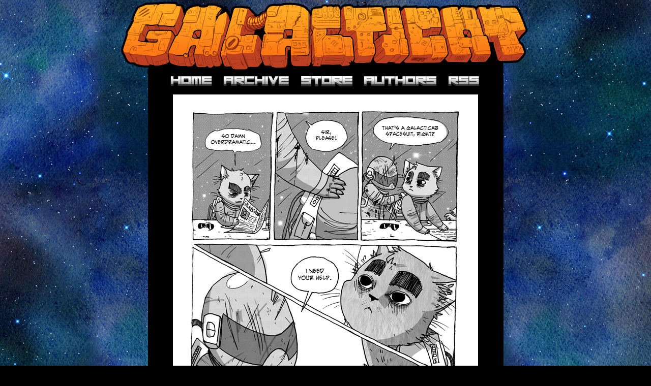

--- FILE ---
content_type: text/html; charset=UTF-8
request_url: https://www.galacticat.net/comics/page-018/
body_size: 9445
content:
<!DOCTYPE html>
<html lang="en-US">

	<head>
		<meta http-equiv="Content-Type" content="text/html; charset=UTF-8" />
		<title>
			Galacticat - Page 018  		</title>
		<link rel="profile" href="http://gmpg.org/xfn/11" />
		<link rel="stylesheet" type="text/css" media="all" href="https://www.galacticat.net/wp-content/themes/galacticat-theme/style.css" />
		<link rel="pingback" href="https://www.galacticat.net/xmlrpc.php" />
		<link rel="shortcut icon" href="https://www.galacticat.net/wp-content/themes/galacticat-theme/favicon.ico" />
		<script src="//ajax.googleapis.com/ajax/libs/jquery/1.8.0/jquery.min.js" type="text/javascript"></script>
		<!--[if lt IE 9]>
    		<script src="//html5shim.googlecode.com/svn/trunk/html5.js"></script>
    	<![endif]--> 
		<meta name='robots' content='max-image-preview:large' />
<link rel="alternate" type="application/rss+xml" title="Galacticat &raquo; Feed" href="https://www.galacticat.net/feed/" />
<link rel="alternate" type="application/rss+xml" title="Galacticat &raquo; Comments Feed" href="https://www.galacticat.net/comments/feed/" />
<link rel="alternate" type="application/rss+xml" title="Galacticat &raquo; Page 018 Comments Feed" href="https://www.galacticat.net/comics/page-018/feed/" />
<link rel="alternate" title="oEmbed (JSON)" type="application/json+oembed" href="https://www.galacticat.net/wp-json/oembed/1.0/embed?url=https%3A%2F%2Fwww.galacticat.net%2Fcomics%2Fpage-018%2F" />
<link rel="alternate" title="oEmbed (XML)" type="text/xml+oembed" href="https://www.galacticat.net/wp-json/oembed/1.0/embed?url=https%3A%2F%2Fwww.galacticat.net%2Fcomics%2Fpage-018%2F&#038;format=xml" />
<style id='wp-img-auto-sizes-contain-inline-css' type='text/css'>
img:is([sizes=auto i],[sizes^="auto," i]){contain-intrinsic-size:3000px 1500px}
/*# sourceURL=wp-img-auto-sizes-contain-inline-css */
</style>
<style id='wp-emoji-styles-inline-css' type='text/css'>

	img.wp-smiley, img.emoji {
		display: inline !important;
		border: none !important;
		box-shadow: none !important;
		height: 1em !important;
		width: 1em !important;
		margin: 0 0.07em !important;
		vertical-align: -0.1em !important;
		background: none !important;
		padding: 0 !important;
	}
/*# sourceURL=wp-emoji-styles-inline-css */
</style>
<style id='wp-block-library-inline-css' type='text/css'>
:root{--wp-block-synced-color:#7a00df;--wp-block-synced-color--rgb:122,0,223;--wp-bound-block-color:var(--wp-block-synced-color);--wp-editor-canvas-background:#ddd;--wp-admin-theme-color:#007cba;--wp-admin-theme-color--rgb:0,124,186;--wp-admin-theme-color-darker-10:#006ba1;--wp-admin-theme-color-darker-10--rgb:0,107,160.5;--wp-admin-theme-color-darker-20:#005a87;--wp-admin-theme-color-darker-20--rgb:0,90,135;--wp-admin-border-width-focus:2px}@media (min-resolution:192dpi){:root{--wp-admin-border-width-focus:1.5px}}.wp-element-button{cursor:pointer}:root .has-very-light-gray-background-color{background-color:#eee}:root .has-very-dark-gray-background-color{background-color:#313131}:root .has-very-light-gray-color{color:#eee}:root .has-very-dark-gray-color{color:#313131}:root .has-vivid-green-cyan-to-vivid-cyan-blue-gradient-background{background:linear-gradient(135deg,#00d084,#0693e3)}:root .has-purple-crush-gradient-background{background:linear-gradient(135deg,#34e2e4,#4721fb 50%,#ab1dfe)}:root .has-hazy-dawn-gradient-background{background:linear-gradient(135deg,#faaca8,#dad0ec)}:root .has-subdued-olive-gradient-background{background:linear-gradient(135deg,#fafae1,#67a671)}:root .has-atomic-cream-gradient-background{background:linear-gradient(135deg,#fdd79a,#004a59)}:root .has-nightshade-gradient-background{background:linear-gradient(135deg,#330968,#31cdcf)}:root .has-midnight-gradient-background{background:linear-gradient(135deg,#020381,#2874fc)}:root{--wp--preset--font-size--normal:16px;--wp--preset--font-size--huge:42px}.has-regular-font-size{font-size:1em}.has-larger-font-size{font-size:2.625em}.has-normal-font-size{font-size:var(--wp--preset--font-size--normal)}.has-huge-font-size{font-size:var(--wp--preset--font-size--huge)}.has-text-align-center{text-align:center}.has-text-align-left{text-align:left}.has-text-align-right{text-align:right}.has-fit-text{white-space:nowrap!important}#end-resizable-editor-section{display:none}.aligncenter{clear:both}.items-justified-left{justify-content:flex-start}.items-justified-center{justify-content:center}.items-justified-right{justify-content:flex-end}.items-justified-space-between{justify-content:space-between}.screen-reader-text{border:0;clip-path:inset(50%);height:1px;margin:-1px;overflow:hidden;padding:0;position:absolute;width:1px;word-wrap:normal!important}.screen-reader-text:focus{background-color:#ddd;clip-path:none;color:#444;display:block;font-size:1em;height:auto;left:5px;line-height:normal;padding:15px 23px 14px;text-decoration:none;top:5px;width:auto;z-index:100000}html :where(.has-border-color){border-style:solid}html :where([style*=border-top-color]){border-top-style:solid}html :where([style*=border-right-color]){border-right-style:solid}html :where([style*=border-bottom-color]){border-bottom-style:solid}html :where([style*=border-left-color]){border-left-style:solid}html :where([style*=border-width]){border-style:solid}html :where([style*=border-top-width]){border-top-style:solid}html :where([style*=border-right-width]){border-right-style:solid}html :where([style*=border-bottom-width]){border-bottom-style:solid}html :where([style*=border-left-width]){border-left-style:solid}html :where(img[class*=wp-image-]){height:auto;max-width:100%}:where(figure){margin:0 0 1em}html :where(.is-position-sticky){--wp-admin--admin-bar--position-offset:var(--wp-admin--admin-bar--height,0px)}@media screen and (max-width:600px){html :where(.is-position-sticky){--wp-admin--admin-bar--position-offset:0px}}

/*# sourceURL=wp-block-library-inline-css */
</style><style id='global-styles-inline-css' type='text/css'>
:root{--wp--preset--aspect-ratio--square: 1;--wp--preset--aspect-ratio--4-3: 4/3;--wp--preset--aspect-ratio--3-4: 3/4;--wp--preset--aspect-ratio--3-2: 3/2;--wp--preset--aspect-ratio--2-3: 2/3;--wp--preset--aspect-ratio--16-9: 16/9;--wp--preset--aspect-ratio--9-16: 9/16;--wp--preset--color--black: #000000;--wp--preset--color--cyan-bluish-gray: #abb8c3;--wp--preset--color--white: #ffffff;--wp--preset--color--pale-pink: #f78da7;--wp--preset--color--vivid-red: #cf2e2e;--wp--preset--color--luminous-vivid-orange: #ff6900;--wp--preset--color--luminous-vivid-amber: #fcb900;--wp--preset--color--light-green-cyan: #7bdcb5;--wp--preset--color--vivid-green-cyan: #00d084;--wp--preset--color--pale-cyan-blue: #8ed1fc;--wp--preset--color--vivid-cyan-blue: #0693e3;--wp--preset--color--vivid-purple: #9b51e0;--wp--preset--gradient--vivid-cyan-blue-to-vivid-purple: linear-gradient(135deg,rgb(6,147,227) 0%,rgb(155,81,224) 100%);--wp--preset--gradient--light-green-cyan-to-vivid-green-cyan: linear-gradient(135deg,rgb(122,220,180) 0%,rgb(0,208,130) 100%);--wp--preset--gradient--luminous-vivid-amber-to-luminous-vivid-orange: linear-gradient(135deg,rgb(252,185,0) 0%,rgb(255,105,0) 100%);--wp--preset--gradient--luminous-vivid-orange-to-vivid-red: linear-gradient(135deg,rgb(255,105,0) 0%,rgb(207,46,46) 100%);--wp--preset--gradient--very-light-gray-to-cyan-bluish-gray: linear-gradient(135deg,rgb(238,238,238) 0%,rgb(169,184,195) 100%);--wp--preset--gradient--cool-to-warm-spectrum: linear-gradient(135deg,rgb(74,234,220) 0%,rgb(151,120,209) 20%,rgb(207,42,186) 40%,rgb(238,44,130) 60%,rgb(251,105,98) 80%,rgb(254,248,76) 100%);--wp--preset--gradient--blush-light-purple: linear-gradient(135deg,rgb(255,206,236) 0%,rgb(152,150,240) 100%);--wp--preset--gradient--blush-bordeaux: linear-gradient(135deg,rgb(254,205,165) 0%,rgb(254,45,45) 50%,rgb(107,0,62) 100%);--wp--preset--gradient--luminous-dusk: linear-gradient(135deg,rgb(255,203,112) 0%,rgb(199,81,192) 50%,rgb(65,88,208) 100%);--wp--preset--gradient--pale-ocean: linear-gradient(135deg,rgb(255,245,203) 0%,rgb(182,227,212) 50%,rgb(51,167,181) 100%);--wp--preset--gradient--electric-grass: linear-gradient(135deg,rgb(202,248,128) 0%,rgb(113,206,126) 100%);--wp--preset--gradient--midnight: linear-gradient(135deg,rgb(2,3,129) 0%,rgb(40,116,252) 100%);--wp--preset--font-size--small: 13px;--wp--preset--font-size--medium: 20px;--wp--preset--font-size--large: 36px;--wp--preset--font-size--x-large: 42px;--wp--preset--spacing--20: 0.44rem;--wp--preset--spacing--30: 0.67rem;--wp--preset--spacing--40: 1rem;--wp--preset--spacing--50: 1.5rem;--wp--preset--spacing--60: 2.25rem;--wp--preset--spacing--70: 3.38rem;--wp--preset--spacing--80: 5.06rem;--wp--preset--shadow--natural: 6px 6px 9px rgba(0, 0, 0, 0.2);--wp--preset--shadow--deep: 12px 12px 50px rgba(0, 0, 0, 0.4);--wp--preset--shadow--sharp: 6px 6px 0px rgba(0, 0, 0, 0.2);--wp--preset--shadow--outlined: 6px 6px 0px -3px rgb(255, 255, 255), 6px 6px rgb(0, 0, 0);--wp--preset--shadow--crisp: 6px 6px 0px rgb(0, 0, 0);}:where(.is-layout-flex){gap: 0.5em;}:where(.is-layout-grid){gap: 0.5em;}body .is-layout-flex{display: flex;}.is-layout-flex{flex-wrap: wrap;align-items: center;}.is-layout-flex > :is(*, div){margin: 0;}body .is-layout-grid{display: grid;}.is-layout-grid > :is(*, div){margin: 0;}:where(.wp-block-columns.is-layout-flex){gap: 2em;}:where(.wp-block-columns.is-layout-grid){gap: 2em;}:where(.wp-block-post-template.is-layout-flex){gap: 1.25em;}:where(.wp-block-post-template.is-layout-grid){gap: 1.25em;}.has-black-color{color: var(--wp--preset--color--black) !important;}.has-cyan-bluish-gray-color{color: var(--wp--preset--color--cyan-bluish-gray) !important;}.has-white-color{color: var(--wp--preset--color--white) !important;}.has-pale-pink-color{color: var(--wp--preset--color--pale-pink) !important;}.has-vivid-red-color{color: var(--wp--preset--color--vivid-red) !important;}.has-luminous-vivid-orange-color{color: var(--wp--preset--color--luminous-vivid-orange) !important;}.has-luminous-vivid-amber-color{color: var(--wp--preset--color--luminous-vivid-amber) !important;}.has-light-green-cyan-color{color: var(--wp--preset--color--light-green-cyan) !important;}.has-vivid-green-cyan-color{color: var(--wp--preset--color--vivid-green-cyan) !important;}.has-pale-cyan-blue-color{color: var(--wp--preset--color--pale-cyan-blue) !important;}.has-vivid-cyan-blue-color{color: var(--wp--preset--color--vivid-cyan-blue) !important;}.has-vivid-purple-color{color: var(--wp--preset--color--vivid-purple) !important;}.has-black-background-color{background-color: var(--wp--preset--color--black) !important;}.has-cyan-bluish-gray-background-color{background-color: var(--wp--preset--color--cyan-bluish-gray) !important;}.has-white-background-color{background-color: var(--wp--preset--color--white) !important;}.has-pale-pink-background-color{background-color: var(--wp--preset--color--pale-pink) !important;}.has-vivid-red-background-color{background-color: var(--wp--preset--color--vivid-red) !important;}.has-luminous-vivid-orange-background-color{background-color: var(--wp--preset--color--luminous-vivid-orange) !important;}.has-luminous-vivid-amber-background-color{background-color: var(--wp--preset--color--luminous-vivid-amber) !important;}.has-light-green-cyan-background-color{background-color: var(--wp--preset--color--light-green-cyan) !important;}.has-vivid-green-cyan-background-color{background-color: var(--wp--preset--color--vivid-green-cyan) !important;}.has-pale-cyan-blue-background-color{background-color: var(--wp--preset--color--pale-cyan-blue) !important;}.has-vivid-cyan-blue-background-color{background-color: var(--wp--preset--color--vivid-cyan-blue) !important;}.has-vivid-purple-background-color{background-color: var(--wp--preset--color--vivid-purple) !important;}.has-black-border-color{border-color: var(--wp--preset--color--black) !important;}.has-cyan-bluish-gray-border-color{border-color: var(--wp--preset--color--cyan-bluish-gray) !important;}.has-white-border-color{border-color: var(--wp--preset--color--white) !important;}.has-pale-pink-border-color{border-color: var(--wp--preset--color--pale-pink) !important;}.has-vivid-red-border-color{border-color: var(--wp--preset--color--vivid-red) !important;}.has-luminous-vivid-orange-border-color{border-color: var(--wp--preset--color--luminous-vivid-orange) !important;}.has-luminous-vivid-amber-border-color{border-color: var(--wp--preset--color--luminous-vivid-amber) !important;}.has-light-green-cyan-border-color{border-color: var(--wp--preset--color--light-green-cyan) !important;}.has-vivid-green-cyan-border-color{border-color: var(--wp--preset--color--vivid-green-cyan) !important;}.has-pale-cyan-blue-border-color{border-color: var(--wp--preset--color--pale-cyan-blue) !important;}.has-vivid-cyan-blue-border-color{border-color: var(--wp--preset--color--vivid-cyan-blue) !important;}.has-vivid-purple-border-color{border-color: var(--wp--preset--color--vivid-purple) !important;}.has-vivid-cyan-blue-to-vivid-purple-gradient-background{background: var(--wp--preset--gradient--vivid-cyan-blue-to-vivid-purple) !important;}.has-light-green-cyan-to-vivid-green-cyan-gradient-background{background: var(--wp--preset--gradient--light-green-cyan-to-vivid-green-cyan) !important;}.has-luminous-vivid-amber-to-luminous-vivid-orange-gradient-background{background: var(--wp--preset--gradient--luminous-vivid-amber-to-luminous-vivid-orange) !important;}.has-luminous-vivid-orange-to-vivid-red-gradient-background{background: var(--wp--preset--gradient--luminous-vivid-orange-to-vivid-red) !important;}.has-very-light-gray-to-cyan-bluish-gray-gradient-background{background: var(--wp--preset--gradient--very-light-gray-to-cyan-bluish-gray) !important;}.has-cool-to-warm-spectrum-gradient-background{background: var(--wp--preset--gradient--cool-to-warm-spectrum) !important;}.has-blush-light-purple-gradient-background{background: var(--wp--preset--gradient--blush-light-purple) !important;}.has-blush-bordeaux-gradient-background{background: var(--wp--preset--gradient--blush-bordeaux) !important;}.has-luminous-dusk-gradient-background{background: var(--wp--preset--gradient--luminous-dusk) !important;}.has-pale-ocean-gradient-background{background: var(--wp--preset--gradient--pale-ocean) !important;}.has-electric-grass-gradient-background{background: var(--wp--preset--gradient--electric-grass) !important;}.has-midnight-gradient-background{background: var(--wp--preset--gradient--midnight) !important;}.has-small-font-size{font-size: var(--wp--preset--font-size--small) !important;}.has-medium-font-size{font-size: var(--wp--preset--font-size--medium) !important;}.has-large-font-size{font-size: var(--wp--preset--font-size--large) !important;}.has-x-large-font-size{font-size: var(--wp--preset--font-size--x-large) !important;}
/*# sourceURL=global-styles-inline-css */
</style>

<style id='classic-theme-styles-inline-css' type='text/css'>
/*! This file is auto-generated */
.wp-block-button__link{color:#fff;background-color:#32373c;border-radius:9999px;box-shadow:none;text-decoration:none;padding:calc(.667em + 2px) calc(1.333em + 2px);font-size:1.125em}.wp-block-file__button{background:#32373c;color:#fff;text-decoration:none}
/*# sourceURL=/wp-includes/css/classic-themes.min.css */
</style>
<link rel="https://api.w.org/" href="https://www.galacticat.net/wp-json/" /><link rel="EditURI" type="application/rsd+xml" title="RSD" href="https://www.galacticat.net/xmlrpc.php?rsd" />

<link rel="canonical" href="https://www.galacticat.net/comics/page-018/" />
<link rel='shortlink' href='https://www.galacticat.net/?p=127' />
		<script type="text/javascript">
			var _statcounter = _statcounter || [];
			_statcounter.push({"tags": {"author": "genegoldstein"}});
		</script>
			</head>

	<body class="wp-singular comics-template-default single single-comics postid-127 single-format-standard wp-theme-galacticat-theme">

		<h1 class="head"><a href="https://www.galacticat.net">Galacticat</a></h1>

		<div id="contain">
			
			<div class="menu-main-container"><ul id="menu-main" class="menu"><li id="menu-item-15" class="menu-item menu-item-type-custom menu-item-object-custom menu-item-home menu-item-15"><a href="http://www.galacticat.net/">Home</a></li>
<li id="menu-item-17" class="menu-item menu-item-type-custom menu-item-object-custom menu-item-17"><a href="/comics">Archive</a></li>
<li id="menu-item-513" class="menu-item menu-item-type-post_type menu-item-object-page menu-item-513"><a href="https://www.galacticat.net/store/">Store</a></li>
<li id="menu-item-13" class="menu-item menu-item-type-post_type menu-item-object-page menu-item-13"><a href="https://www.galacticat.net/authors/">Authors</a></li>
<li id="menu-item-16" class="menu-item menu-item-type-custom menu-item-object-custom menu-item-16"><a href="/rss">RSS</a></li>
</ul></div>						<section id="comic">
				<img width="600" height="600" src="https://www.galacticat.net/wp-content/uploads/2012/11/Page-018.jpg" class="attachment-comic-page size-comic-page wp-post-image" alt="" decoding="async" fetchpriority="high" srcset="https://www.galacticat.net/wp-content/uploads/2012/11/Page-018.jpg 600w, https://www.galacticat.net/wp-content/uploads/2012/11/Page-018-150x150.jpg 150w, https://www.galacticat.net/wp-content/uploads/2012/11/Page-018-300x300.jpg 300w, https://www.galacticat.net/wp-content/uploads/2012/11/Page-018-146x146.jpg 146w" sizes="(max-width: 600px) 100vw, 600px" />			</section>
			<div class="navigation"><div class="comicnav">
    <span class="first">
    <a href="https://www.galacticat.net/comics/page-001/" rel="prev" title="Page 001">&laquo;First</a>    </span>
    <span class="previous">
    <a href="https://www.galacticat.net/comics/page-017/" rel="prev" title="Page 017">&lsaquo;Previous</a>    </span>
    <span class="comic-achive">
    <select name="comicarc" onChange="document.location.href=this.options[this.selectedIndex].value;">
<option>Select a Comic</option>
<option value="https://www.galacticat.net/comics/page-001/">Page 001</option>
<option value="https://www.galacticat.net/comics/page-002/">Page 002</option>
<option value="https://www.galacticat.net/comics/page-003/">Page 003</option>
<option value="https://www.galacticat.net/comics/page-004/">Page 004</option>
<option value="https://www.galacticat.net/comics/page-005/">Page 005</option>
<option value="https://www.galacticat.net/comics/page-006/">Page 006</option>
<option value="https://www.galacticat.net/comics/page-007/">Page 007</option>
<option value="https://www.galacticat.net/comics/page-008/">Page 008</option>
<option value="https://www.galacticat.net/comics/page-009/">Page 009</option>
<option value="https://www.galacticat.net/comics/page-010/">Page 010</option>
<option value="https://www.galacticat.net/comics/page-011/">Page 011</option>
<option value="https://www.galacticat.net/comics/page-012/">Page 012</option>
<option value="https://www.galacticat.net/comics/page-013/">Page 013</option>
<option value="https://www.galacticat.net/comics/page-014/">Page 014</option>
<option value="https://www.galacticat.net/comics/page-015/">Page 015</option>
<option value="https://www.galacticat.net/comics/page-016/">Page 016</option>
<option value="https://www.galacticat.net/comics/page-017/">Page 017</option>
<option value="https://www.galacticat.net/comics/page-018/">Page 018</option>
<option value="https://www.galacticat.net/comics/page-019/">Page 019</option>
<option value="https://www.galacticat.net/comics/page-020/">Page 020</option>
<option value="https://www.galacticat.net/comics/page-021/">Page 021</option>
<option value="https://www.galacticat.net/comics/page-022/">Page 022</option>
<option value="https://www.galacticat.net/comics/page-023/">Page 023</option>
<option value="https://www.galacticat.net/comics/page-024/">Page 024</option>
<option value="https://www.galacticat.net/comics/page-025/">Page 025</option>
<option value="https://www.galacticat.net/comics/page-026/">Page 026</option>
<option value="https://www.galacticat.net/comics/page-027/">Page 027</option>
<option value="https://www.galacticat.net/comics/page-028/">Page 028</option>
<option value="https://www.galacticat.net/comics/page-029/">Page 029</option>
<option value="https://www.galacticat.net/comics/page-030/">Page 030</option>
<option value="https://www.galacticat.net/comics/page-031/">Page 031</option>
<option value="https://www.galacticat.net/comics/page-032/">Page 032</option>
<option value="https://www.galacticat.net/comics/page-033/">Page 033</option>
<option value="https://www.galacticat.net/comics/page-034/">Page 034</option>
<option value="https://www.galacticat.net/comics/page-035/">Page 035</option>
<option value="https://www.galacticat.net/comics/page-036/">Page 036</option>
<option value="https://www.galacticat.net/comics/page-037/">Page 037</option>
<option value="https://www.galacticat.net/comics/page-038/">Page 038</option>
<option value="https://www.galacticat.net/comics/page-039/">Page 039</option>
<option value="https://www.galacticat.net/comics/page-040/">Page 040</option>
<option value="https://www.galacticat.net/comics/page-041/">Page 041</option>
<option value="https://www.galacticat.net/comics/page-042/">Page 042</option>
<option value="https://www.galacticat.net/comics/page-043/">Page 043</option>
<option value="https://www.galacticat.net/comics/page-044/">Page 044</option>
<option value="https://www.galacticat.net/comics/page-045/">Page 045</option>
<option value="https://www.galacticat.net/comics/page-046/">Page 046</option>
<option value="https://www.galacticat.net/comics/page-047/">Page 047</option>
<option value="https://www.galacticat.net/comics/page-048/">Page 048</option>
<option value="https://www.galacticat.net/comics/page-049/">Page 049</option>
<option value="https://www.galacticat.net/comics/page-050/">Page 050</option>
<option value="https://www.galacticat.net/comics/page-051/">Page 051</option>
<option value="https://www.galacticat.net/comics/page-052/">Page 052</option>
<option value="https://www.galacticat.net/comics/page-053/">Page 053</option>
<option value="https://www.galacticat.net/comics/page-054/">Page 054</option>
<option value="https://www.galacticat.net/comics/page-055/">Page 055</option>
<option value="https://www.galacticat.net/comics/page-056/">Page 056</option>
<option value="https://www.galacticat.net/comics/page-057/">Page 057</option>
<option value="https://www.galacticat.net/comics/page-058/">Page 058</option>
<option value="https://www.galacticat.net/comics/page-059/">Page 059</option>
<option value="https://www.galacticat.net/comics/page-060/">Page 060</option>
<option value="https://www.galacticat.net/comics/page-061/">Page 061</option>
<option value="https://www.galacticat.net/comics/page-062/">Page 062</option>
<option value="https://www.galacticat.net/comics/page-063/">Page 063</option>
<option value="https://www.galacticat.net/comics/page-064/">Page 064</option>
<option value="https://www.galacticat.net/comics/page-065/">Page 065</option>
<option value="https://www.galacticat.net/comics/page-066/">Page 066</option>
<option value="https://www.galacticat.net/comics/page-067/">Page 067</option>
<option value="https://www.galacticat.net/comics/page-068/">Page 068</option>
<option value="https://www.galacticat.net/comics/page-069/">Page 069</option>
<option value="https://www.galacticat.net/comics/page-070/">Page 070</option>
<option value="https://www.galacticat.net/comics/page-071-2/">Page 071</option>
<option value="https://www.galacticat.net/comics/page-072/">Page 072</option>
<option value="https://www.galacticat.net/comics/page-073/">Page 073</option>
<option value="https://www.galacticat.net/comics/page-074/">Page 074</option>
<option value="https://www.galacticat.net/comics/page-075/">Page 075</option>
<option value="https://www.galacticat.net/comics/page-076/">Page 076</option>
<option value="https://www.galacticat.net/comics/page-077/">Page 077</option>
<option value="https://www.galacticat.net/comics/page-078/">Page 078</option>
<option value="https://www.galacticat.net/comics/page-079-2/">Page 079</option>
<option value="https://www.galacticat.net/comics/page-080/">Page 080</option>
<option value="https://www.galacticat.net/comics/page-081/">Page 081</option>
<option value="https://www.galacticat.net/comics/page-082/">Page 082</option>
<option value="https://www.galacticat.net/comics/page-083/">Page 083</option>
<option value="https://www.galacticat.net/comics/page-084/">Page 084</option>
<option value="https://www.galacticat.net/comics/page-085/">Page 085</option>
<option value="https://www.galacticat.net/comics/page-086/">Page 086</option>
<option value="https://www.galacticat.net/comics/page-087/">Page 087</option>
<option value="https://www.galacticat.net/comics/page-088/">Page 088</option>
<option value="https://www.galacticat.net/comics/page-089/">Page 089</option>
<option value="https://www.galacticat.net/comics/page-090/">Page 090</option>
<option value="https://www.galacticat.net/comics/page-091/">Page 091</option>
<option value="https://www.galacticat.net/comics/page-092/">Page 092</option>
<option value="https://www.galacticat.net/comics/page-093/">Page 093</option>
<option value="https://www.galacticat.net/comics/page-094/">Page 094</option>
<option value="https://www.galacticat.net/comics/page-095/">Page 095</option>
<option value="https://www.galacticat.net/comics/page-096/">Page 096</option>
<option value="https://www.galacticat.net/comics/page-097/">Page 097</option>
<option value="https://www.galacticat.net/comics/page-098/">Page 098</option>
<option value="https://www.galacticat.net/comics/page-099/">Page 099</option>
<option value="https://www.galacticat.net/comics/page-100/">Page 100</option>
<option value="https://www.galacticat.net/comics/page-101/">Page 101</option>
<option value="https://www.galacticat.net/comics/page-102/">Page 102</option>
<option value="https://www.galacticat.net/comics/page-103/">Page 103</option>
<option value="https://www.galacticat.net/comics/page-104/">Page 104</option>
<option value="https://www.galacticat.net/comics/page-105/">Page 105</option>
<option value="https://www.galacticat.net/comics/page-106/">Page 106</option>
<option value="https://www.galacticat.net/comics/page-107/">Page 107</option>
<option value="https://www.galacticat.net/comics/page-108/">Page 108</option>
<option value="https://www.galacticat.net/comics/page-109/">Page 109</option>
<option value="https://www.galacticat.net/comics/page-110/">Page 110</option>
<option value="https://www.galacticat.net/comics/page-111/">Page 111</option>
<option value="https://www.galacticat.net/comics/page-112/">Page 112</option>
<option value="https://www.galacticat.net/comics/page-113/">Page 113</option>
<option value="https://www.galacticat.net/comics/page-114/">Page 114</option>
<option value="https://www.galacticat.net/comics/page-115/">Page 115</option>
<option value="https://www.galacticat.net/comics/page-116/">Page 116</option>
<option value="https://www.galacticat.net/comics/page-117/">Page 117</option>
<option value="https://www.galacticat.net/comics/page-118/">Page 118</option>
<option value="https://www.galacticat.net/comics/page-119/">Page 119</option>
<option value="https://www.galacticat.net/comics/page-120/">Page 120</option>
<option value="https://www.galacticat.net/comics/page-121/">Page 121</option>
<option value="https://www.galacticat.net/comics/page-122/">Page 122</option>
<option value="https://www.galacticat.net/comics/page-123/">Page 123</option>
<option value="https://www.galacticat.net/comics/page-124/">Page 124</option>
<option value="https://www.galacticat.net/comics/page-125/">Page 125</option>
<option value="https://www.galacticat.net/comics/page-126/">Page 126</option>
<option value="https://www.galacticat.net/comics/page-127/">Page 127</option>
<option value="https://www.galacticat.net/comics/page-128/">Page 128</option>
<option value="https://www.galacticat.net/comics/page-129/">Page 129</option>
<option value="https://www.galacticat.net/comics/page-130/">Page 130</option>
<option value="https://www.galacticat.net/comics/page-131/">Page 131</option>
<option value="https://www.galacticat.net/comics/page-132/">Page 132</option>
<option value="https://www.galacticat.net/comics/page-133/">Page 133</option>
<option value="https://www.galacticat.net/comics/page-134/">Page 134</option>
<option value="https://www.galacticat.net/comics/page-135/">Page 135</option>
<option value="https://www.galacticat.net/comics/page-136/">Page 136</option>
<option value="https://www.galacticat.net/comics/page-137/">Page 137</option>
<option value="https://www.galacticat.net/comics/page-138/">Page 138</option>
<option value="https://www.galacticat.net/comics/page-139/">Page 139</option>
<option value="https://www.galacticat.net/comics/page-140/">Page 140</option>
<option value="https://www.galacticat.net/comics/page-141/">Page 141</option>
<option value="https://www.galacticat.net/comics/page-142/">Page 142</option>
<option value="https://www.galacticat.net/comics/page-143/">Page 143</option>
<option value="https://www.galacticat.net/comics/page-144/">Page 144</option>
<option value="https://www.galacticat.net/comics/page-145/">Page 145</option>
<option value="https://www.galacticat.net/comics/page-146/">Page 146</option>
<option value="https://www.galacticat.net/comics/page-147/">Page 147</option>
<option value="https://www.galacticat.net/comics/page-148/">Page 148</option>
<option value="https://www.galacticat.net/comics/page-149/">Page 149</option>
<option value="https://www.galacticat.net/comics/page-150/">Page 150</option>
<option value="https://www.galacticat.net/comics/page-151/">Page 151</option>
<option value="https://www.galacticat.net/comics/page-152/">Page 152</option>
<option value="https://www.galacticat.net/comics/page-153/">Page 153</option>
<option value="https://www.galacticat.net/comics/page-154/">Page 154</option>
<option value="https://www.galacticat.net/comics/page-155/">Page 155</option>
<option value="https://www.galacticat.net/comics/page-156/">Page 156</option>
<option value="https://www.galacticat.net/comics/page-157/">Page 157</option>
<option value="https://www.galacticat.net/comics/page-158/">Page 158</option>
<option value="https://www.galacticat.net/comics/page-159/">Page 159</option>
<option value="https://www.galacticat.net/comics/page-160/">Page 160</option>
<option value="https://www.galacticat.net/comics/page-161/">Page 161</option>
<option value="https://www.galacticat.net/comics/page-162/">Page 162</option>
<option value="https://www.galacticat.net/comics/page-163/">Page 163</option>
<option value="https://www.galacticat.net/comics/665/">Page 164</option>
<option value="https://www.galacticat.net/comics/page-165/">Page 165</option>
<option value="https://www.galacticat.net/comics/page-166/">Page 166</option>
<option value="https://www.galacticat.net/comics/page-167/">Page 167</option>
<option value="https://www.galacticat.net/comics/page-168/">Page 168</option>
<option value="https://www.galacticat.net/comics/page-169/">Page 169</option>
<option value="https://www.galacticat.net/comics/page-170/">Page 170</option>
<option value="https://www.galacticat.net/comics/page-171/">Page 171</option>
<option value="https://www.galacticat.net/comics/page-172/">Page 172</option>
<option value="https://www.galacticat.net/comics/687/">Page 173</option>
<option value="https://www.galacticat.net/comics/page-174/">Page 174</option>
<option value="https://www.galacticat.net/comics/page-175/">Page 175</option>
<option value="https://www.galacticat.net/comics/page-176/">Page 176</option>
<option value="https://www.galacticat.net/comics/page-177/">Page 177</option>
<option value="https://www.galacticat.net/comics/page-178/">Page 178</option>
<option value="https://www.galacticat.net/comics/page-179/">Page 179</option>
<option value="https://www.galacticat.net/comics/page-180/">Page 180</option>
<option value="https://www.galacticat.net/comics/page-181/">Page 181</option>
<option value="https://www.galacticat.net/comics/719/">Page 182</option>
<option value="https://www.galacticat.net/comics/717/">Page 183</option>
<option value="https://www.galacticat.net/comics/page-184/">Page 184</option>
<option value="https://www.galacticat.net/comics/page-185/">Page 185</option>
<option value="https://www.galacticat.net/comics/page-186/">Page 186</option>
<option value="https://www.galacticat.net/comics/page-187/">Page 187</option>
<option value="https://www.galacticat.net/comics/page-188/">Page 188</option>
<option value="https://www.galacticat.net/comics/page-189/">Page 189</option>
<option value="https://www.galacticat.net/comics/page-190/">Page 190</option>
<option value="https://www.galacticat.net/comics/page-191/">Page 191</option>
<option value="https://www.galacticat.net/comics/page-192/">Page 192</option>
<option value="https://www.galacticat.net/comics/page-193/">Page 193</option>
<option value="https://www.galacticat.net/comics/page-194/">Page 194</option>
<option value="https://www.galacticat.net/comics/page-195/">Page 195</option>
<option value="https://www.galacticat.net/comics/page-196/">Page 196</option>
<option value="https://www.galacticat.net/comics/page-197/">Page 197</option>
<option value="https://www.galacticat.net/comics/page-198/">Page 198</option>
<option value="https://www.galacticat.net/comics/page-199/">Page 199</option>
<option value="https://www.galacticat.net/comics/page-200/">Page 200</option>
<option value="https://www.galacticat.net/comics/page-201/">Page 201</option>
<option value="https://www.galacticat.net/comics/791/">Page 202</option>
<option value="https://www.galacticat.net/comics/page-203/">Page 203</option>
<option value="https://www.galacticat.net/comics/page-204/">Page 204</option>
<option value="https://www.galacticat.net/comics/page-205/">Page 205</option>
<option value="https://www.galacticat.net/comics/page-206/">Page 206</option>
<option value="https://www.galacticat.net/comics/page-207/">Page 207</option>
<option value="https://www.galacticat.net/comics/page-208/">Page 208</option>
<option value="https://www.galacticat.net/comics/819/">Page 209</option>
<option value="https://www.galacticat.net/comics/page-210/">Page 210</option>
<option value="https://www.galacticat.net/comics/page-211/">Page 211</option>
<option value="https://www.galacticat.net/comics/page-212/">Page 212</option>
<option value="https://www.galacticat.net/comics/page-213/">Page 213</option>
<option value="https://www.galacticat.net/comics/page-214/">Page 214</option>
<option value="https://www.galacticat.net/comics/page-215/">Page 215</option>
<option value="https://www.galacticat.net/comics/page-216/">Page 216</option>
<option value="https://www.galacticat.net/comics/page-217/">Page 217</option>
<option value="https://www.galacticat.net/comics/page-218/">Page 218</option>
<option value="https://www.galacticat.net/comics/page-219/">Page 219</option>
<option value="https://www.galacticat.net/comics/page-220/">Page 220</option>
<option value="https://www.galacticat.net/comics/page-221/">Page 221</option>
<option value="https://www.galacticat.net/comics/page-222/">Page 222</option>
<option value="https://www.galacticat.net/comics/page-223/">Page 223</option>
<option value="https://www.galacticat.net/comics/866/">Page 224</option>
<option value="https://www.galacticat.net/comics/page-225/">Page 225</option>
<option value="https://www.galacticat.net/comics/page-226/">Page 226</option>
<option value="https://www.galacticat.net/comics/874/">Page 227</option>
<option value="https://www.galacticat.net/comics/page-228/">Page 228</option>
<option value="https://www.galacticat.net/comics/page-229/">Page 229</option>
<option value="https://www.galacticat.net/comics/page-230/">Page 230</option>
<option value="https://www.galacticat.net/comics/page-231/">Page 231</option>
<option value="https://www.galacticat.net/comics/page-232/">Page 232</option>
<option value="https://www.galacticat.net/comics/page-233/">Page 233</option>
<option value="https://www.galacticat.net/comics/page-234/">Page 234</option>
<option value="https://www.galacticat.net/comics/page-235/">Page 235</option>
<option value="https://www.galacticat.net/comics/page-236/">Page 236</option>
<option value="https://www.galacticat.net/comics/page-237/">Page 237</option>
<option value="https://www.galacticat.net/comics/page-238/">Page 238</option>
<option value="https://www.galacticat.net/comics/page-239/">Page 239</option>
<option value="https://www.galacticat.net/comics/page-240/">Page 240</option>
<option value="https://www.galacticat.net/comics/page-241/">Page 241</option>
<option value="https://www.galacticat.net/comics/page-242/">Page 242</option>
<option value="https://www.galacticat.net/comics/page-243/">Page 243</option>
<option value="https://www.galacticat.net/comics/page-244/">Page 244</option>
<option value="https://www.galacticat.net/comics/page-245/">Page 245</option>
<option value="https://www.galacticat.net/comics/page-246/">Page 246</option>
<option value="https://www.galacticat.net/comics/page-247/">Page 247</option>
<option value="https://www.galacticat.net/comics/page-248/">Page 248</option>
<option value="https://www.galacticat.net/comics/page-249/">Page 249</option>
<option value="https://www.galacticat.net/comics/page-250/">Page 250</option>
<option value="https://www.galacticat.net/comics/page-251/">Page 251</option>
<option value="https://www.galacticat.net/comics/page-252/">Page 252</option>
<option value="https://www.galacticat.net/comics/page-253/">Page 253</option>
<option value="https://www.galacticat.net/comics/page-254/">Page 254</option>
<option value="https://www.galacticat.net/comics/page-255/">Page 255</option>
<option value="https://www.galacticat.net/comics/page-256/">Page 256</option>
<option value="https://www.galacticat.net/comics/page-257/">Page 257</option>
<option value="https://www.galacticat.net/comics/page-258/">Page 258</option>
<option value="https://www.galacticat.net/comics/page-259/">Page 259</option>
<option value="https://www.galacticat.net/comics/page-260/">Page 260</option>
<option value="https://www.galacticat.net/comics/end/">END</option>
</select>
    </span>
    <span class="next">
    <a href="https://www.galacticat.net/comics/page-019/" rel="next" title="Page 019">Next&rsaquo;</a>    </span>
    <span class="last">
    <a href="https://www.galacticat.net/comics/end/" rel="next" title="END">Last&raquo;</a>    </span>
</div>
</div>
<br class="clear" />
	
    
      		<div id="news">
      							<section id="sidebar">
					<div id="text-3" class="widget widget_text">			<div class="textwidget"><a href="http://www.galacticat.net/store/"><img src="http://www.galacticat.net/wp-content/uploads/2015/02/storead3.png"></img></a>
<br></div>
		</div><div id="cptc-widget-2" class="widget cptc-widget">

<div id="calendar_wrap">
<table id="wp-calendar" class="comics">
    <caption>December 2025</caption>
    <thead>
    <tr>
		<th scope="col" title="Sunday">S</th>
		<th scope="col" title="Monday">M</th>
		<th scope="col" title="Tuesday">T</th>
		<th scope="col" title="Wednesday">W</th>
		<th scope="col" title="Thursday">T</th>
		<th scope="col" title="Friday">F</th>
		<th scope="col" title="Saturday">S</th>
    </tr>
    </thead>
    
    <tfoot>
    <tr>
		<td colspan="3" id="prev"><a href="https://www.galacticat.net/comics/?m=201412" title="View posts for December 2014">&laquo; Dec</a></td>
		<td class="pad">&nbsp;</td>
		<td colspan="3" id="next" class="pad">&nbsp;</td>
    </tr>
    </tfoot>
    
    <tbody>
    <tr>
		<td colspan="1" class="pad">&nbsp;</td><td>1</td><td>2</td><td>3</td><td>4</td><td>5</td><td>6</td>
	</tr>
	<tr>
		<td>7</td><td>8</td><td>9</td><td id="today">10</td><td>11</td><td>12</td><td>13</td>
	</tr>
	<tr>
		<td>14</td><td>15</td><td>16</td><td>17</td><td>18</td><td>19</td><td>20</td>
	</tr>
	<tr>
		<td>21</td><td>22</td><td>23</td><td>24</td><td>25</td><td>26</td><td>27</td>
	</tr>
	<tr>
		<td>28</td><td>29</td><td>30</td><td>31</td>
		<td class="pad" colspan="3">&nbsp;</td>
	</tr>
	</tbody>
	</table></div>

</div>
<div id="linkcat-5" class="widget widget_links"><h2 class="sidetitle">Stuff We Like</h2>
	<ul class='xoxo blogroll'>
<li><a href="http://www.edibots.com/">EdiBots</a></li>
<li><a href="http://www.eliohouse.com">Eliohouse</a></li>
<li><a href="http://gabo.brofu.com/">Gabriel Bautista Jr.</a></li>
<li><a href="http://www.thinkinman.com">Greg Kinman</a></li>
<li><a href="http://www.johnnywander.com">Johnny Wander</a></li>
<li><a href="http://kingsized.dapshow.com" title="He coded this website for us!">Justin King</a></li>
<li><a href="http://www.mega64.com">Mega64</a></li>
<li><a href="http://www.kick-girl.com/">Mystery Babylon</a></li>
<li><a href="http://www.nedroid.com">Nedroid</a></li>
<li><a href="http://phuzzycomics.monicaray.com/">Phuzzy Comics</a></li>
<li><a href="http://psychopomp.smackjeeves.com/">Psychopomp</a></li>
<li><a href="http://www.reallifecomics.com/">Real Life Comics</a></li>
<li><a href="http://www.rice-boy.com/">Rice Boy</a></li>
<li><a href="http://www.samehat.com/">Same Hat</a></li>
<li><a href="http://www.meekcomic.com/">The Meek</a></li>
<li><a href="http://threewordphrase.com/">Three Word Phrase</a></li>

	</ul>
</div>
				</section> <!-- end sidebar -->      			<section id="blog">
        			<article class="post post-127">
        				<img alt='Avatar photo' src='http://www.galacticat.net/wp-content/uploads/2013/03/genegoldstein_avatar-87x87.png' srcset='http://www.galacticat.net/wp-content/uploads/2013/03/genegoldstein_avatar.png 2x' class='avatar avatar-87 photo' height='87' width='87' decoding='async'/>        				<h2 class="title">Page 018</h2>
            			<div class="post-head">
            				<a href="http://twitter.com/genegoldstein">@genegoldstein</a>
            				Stardate: 11162012 at 0100 hours
            			</div><!-- end post head -->                
            			            			   	  				</article> 
    				    				
<div id="disqus_thread"></div>
      			</section>
				<br class="clear" />
      		</div>
      		
			<footer id="sticker">
      				<p><a rel="license" href="http://creativecommons.org/licenses/by-nc-nd/3.0/deed.en_US"><img alt="Creative Commons License" style="border-width:0" src="http://i.creativecommons.org/l/by-nc-nd/3.0/80x15.png" /></a><br /><span xmlns:dct="http://purl.org/dc/terms/" property="dct:title">Galacticat</span> by <a xmlns:cc="http://creativecommons.org/ns#" href="http://www.galacticat.net/" property="cc:attributionName" rel="cc:attributionURL">Gene Goldstein and Kasey Williams</a> is licensed under a <a rel="license" href="http://creativecommons.org/licenses/by-nc-nd/3.0/deed.en_US">Creative Commons Attribution-NonCommercial-NoDerivs 3.0 Unported License</a></p>
      			</footer>
		</div>
		<script  type="text/javascript">
   			$(document).ready(function() {  
    				footerPush("#news");
			});

			function footerPush (bodyElement) {
			if ( $(window).height() > $(document.body).height() ) {
        			if ( $.browser.msie ) {             //If Microsoft's IE
            				$(bodyElement).height( $(bodyElement).height() + ( $(window).height() - $(document.body).height()) - 0);
        			} else if ($.browser.mozilla) {     //If Mozilla's Firefox
            				$(bodyElement).height( $(bodyElement).height() + ( $(window).height() - $(document.body).height()) - 17);
        			} else if ($.browser.safari) {      //If Apple's Safari *or* Google's Chrome
            				$(bodyElement).height( $(bodyElement).height() + ( $(window).height() - $(document.body).height()) - 58);
        			} else {                            //Any other browser, default to 'standard' implementation
            				$(bodyElement).height( $(bodyElement).height() + ( $(window).height() - $(document.body).height()) - 0);
        			};
    			};
    			if ( $.browser.opera ) {     //If Opera
        			if ( window.innerHeight > $(document.body).height() ) {
            				$(bodyElement).height( $(bodyElement).height() + ( window.innerHeight - $(document.body).height()) - 0 );
        				};
    				};
			};
   		</script>
		<script type="speculationrules">
{"prefetch":[{"source":"document","where":{"and":[{"href_matches":"/*"},{"not":{"href_matches":["/wp-*.php","/wp-admin/*","/wp-content/uploads/*","/wp-content/*","/wp-content/plugins/*","/wp-content/themes/galacticat-theme/*","/*\\?(.+)"]}},{"not":{"selector_matches":"a[rel~=\"nofollow\"]"}},{"not":{"selector_matches":".no-prefetch, .no-prefetch a"}}]},"eagerness":"conservative"}]}
</script>
		<!-- Start of StatCounter Code -->
		<script>
			<!--
			var sc_project=8392828;
			var sc_security="4c515db1";
			var sc_invisible=1;
		</script>
        <script type="text/javascript" src="https://www.statcounter.com/counter/counter.js" async></script>
		<noscript><div class="statcounter"><a title="web analytics" href="https://statcounter.com/"><img class="statcounter" src="https://c.statcounter.com/8392828/0/4c515db1/1/" alt="web analytics" /></a></div></noscript>
		<!-- End of StatCounter Code -->
		<script type="text/javascript" id="disqus_count-js-extra">
/* <![CDATA[ */
var countVars = {"disqusShortname":"galacticat"};
//# sourceURL=disqus_count-js-extra
/* ]]> */
</script>
<script type="text/javascript" src="https://www.galacticat.net/wp-content/plugins/disqus-comment-system/public/js/comment_count.js?ver=3.1.3" id="disqus_count-js"></script>
<script type="text/javascript" id="disqus_embed-js-extra">
/* <![CDATA[ */
var embedVars = {"disqusConfig":{"integration":"wordpress 3.1.3 6.9"},"disqusIdentifier":"127 http://www.galacticat.net/?post_type=comics&p=127","disqusShortname":"galacticat","disqusTitle":"Page 018","disqusUrl":"https://www.galacticat.net/comics/page-018/","postId":"127"};
//# sourceURL=disqus_embed-js-extra
/* ]]> */
</script>
<script type="text/javascript" src="https://www.galacticat.net/wp-content/plugins/disqus-comment-system/public/js/comment_embed.js?ver=3.1.3" id="disqus_embed-js"></script>
<script id="wp-emoji-settings" type="application/json">
{"baseUrl":"https://s.w.org/images/core/emoji/17.0.2/72x72/","ext":".png","svgUrl":"https://s.w.org/images/core/emoji/17.0.2/svg/","svgExt":".svg","source":{"concatemoji":"https://www.galacticat.net/wp-includes/js/wp-emoji-release.min.js?ver=263ba91bca3dac148e033d25f4ecb36f"}}
</script>
<script type="module">
/* <![CDATA[ */
/*! This file is auto-generated */
const a=JSON.parse(document.getElementById("wp-emoji-settings").textContent),o=(window._wpemojiSettings=a,"wpEmojiSettingsSupports"),s=["flag","emoji"];function i(e){try{var t={supportTests:e,timestamp:(new Date).valueOf()};sessionStorage.setItem(o,JSON.stringify(t))}catch(e){}}function c(e,t,n){e.clearRect(0,0,e.canvas.width,e.canvas.height),e.fillText(t,0,0);t=new Uint32Array(e.getImageData(0,0,e.canvas.width,e.canvas.height).data);e.clearRect(0,0,e.canvas.width,e.canvas.height),e.fillText(n,0,0);const a=new Uint32Array(e.getImageData(0,0,e.canvas.width,e.canvas.height).data);return t.every((e,t)=>e===a[t])}function p(e,t){e.clearRect(0,0,e.canvas.width,e.canvas.height),e.fillText(t,0,0);var n=e.getImageData(16,16,1,1);for(let e=0;e<n.data.length;e++)if(0!==n.data[e])return!1;return!0}function u(e,t,n,a){switch(t){case"flag":return n(e,"\ud83c\udff3\ufe0f\u200d\u26a7\ufe0f","\ud83c\udff3\ufe0f\u200b\u26a7\ufe0f")?!1:!n(e,"\ud83c\udde8\ud83c\uddf6","\ud83c\udde8\u200b\ud83c\uddf6")&&!n(e,"\ud83c\udff4\udb40\udc67\udb40\udc62\udb40\udc65\udb40\udc6e\udb40\udc67\udb40\udc7f","\ud83c\udff4\u200b\udb40\udc67\u200b\udb40\udc62\u200b\udb40\udc65\u200b\udb40\udc6e\u200b\udb40\udc67\u200b\udb40\udc7f");case"emoji":return!a(e,"\ud83e\u1fac8")}return!1}function f(e,t,n,a){let r;const o=(r="undefined"!=typeof WorkerGlobalScope&&self instanceof WorkerGlobalScope?new OffscreenCanvas(300,150):document.createElement("canvas")).getContext("2d",{willReadFrequently:!0}),s=(o.textBaseline="top",o.font="600 32px Arial",{});return e.forEach(e=>{s[e]=t(o,e,n,a)}),s}function r(e){var t=document.createElement("script");t.src=e,t.defer=!0,document.head.appendChild(t)}a.supports={everything:!0,everythingExceptFlag:!0},new Promise(t=>{let n=function(){try{var e=JSON.parse(sessionStorage.getItem(o));if("object"==typeof e&&"number"==typeof e.timestamp&&(new Date).valueOf()<e.timestamp+604800&&"object"==typeof e.supportTests)return e.supportTests}catch(e){}return null}();if(!n){if("undefined"!=typeof Worker&&"undefined"!=typeof OffscreenCanvas&&"undefined"!=typeof URL&&URL.createObjectURL&&"undefined"!=typeof Blob)try{var e="postMessage("+f.toString()+"("+[JSON.stringify(s),u.toString(),c.toString(),p.toString()].join(",")+"));",a=new Blob([e],{type:"text/javascript"});const r=new Worker(URL.createObjectURL(a),{name:"wpTestEmojiSupports"});return void(r.onmessage=e=>{i(n=e.data),r.terminate(),t(n)})}catch(e){}i(n=f(s,u,c,p))}t(n)}).then(e=>{for(const n in e)a.supports[n]=e[n],a.supports.everything=a.supports.everything&&a.supports[n],"flag"!==n&&(a.supports.everythingExceptFlag=a.supports.everythingExceptFlag&&a.supports[n]);var t;a.supports.everythingExceptFlag=a.supports.everythingExceptFlag&&!a.supports.flag,a.supports.everything||((t=a.source||{}).concatemoji?r(t.concatemoji):t.wpemoji&&t.twemoji&&(r(t.twemoji),r(t.wpemoji)))});
//# sourceURL=https://www.galacticat.net/wp-includes/js/wp-emoji-loader.min.js
/* ]]> */
</script>
 
	</body>
</html>

--- FILE ---
content_type: text/css
request_url: https://www.galacticat.net/wp-content/themes/galacticat-theme/style.css
body_size: 1679
content:
/*
Theme Name: Galacticat 
Theme URI: 
Description: Theme for the web comic Galacticat
Version: 1.0
Author: Justin King
Author URI: http://kingsized.dapshow.com
Tags: webcomics, comic system, flexible
*/

body {
	background: #000 url('img/BG_tile.jpg') repeat;
	font-family: Arial, Helvetica, sans-serif;
	color:#fff;
	margin:0;
}

article,aside,details,figcaption,figure,footer,header,hgroup,menu,nav,section {
	display:block;
}

h1,h2,h3,h4,h5,h5,ul,p {
	margin:0;
	padding:0;
}

a {
	color:#666;
	text-decoration: none;
	font-weight:900;
}

#blog a {
	color:#333;
}

.clear {
	display:block;
	height:0;
	width:0;
	clear:both;
}

h1.head a {
	display:block;
	width:804px;
	height:139px;
	background:url('img/galacticat-logo.png') no-repeat;
	margin:0 auto;
	text-indent:-9999px;
}

.alignleft {
	float:left;
	margin: 0 25px 25px 0;
}

.alignright {
	float:right;
	margin: 0 0 25px 25px;
}

#contain {
	width:699px;
	margin:0 auto;
	background:#000;
	position:relative;
}

#news h2.news {
	width:699px;
	height:72px;
	text-indent:-9999px;
	background:url('img/checkered_banner.png');
}

footer {
	width:699px;
	background:#000;
	margin:0 auto;
}

.noscroll footer {
	position:absolute;
	bottom:0;
}

footer p {
	text-align:center;
	font-size:12px;
	padding:10px 0;
}

/* Main Menu Container */

.menu-main-container {
	padding:10px 44px 15px;
}

.menu-main-container ul {
	list-style:none;
}

.menu-main-container ul li {
	display:inline-block;
}

.menu-main-container ul li a {
	text-indent:-9999px;
	height:22px;
	display:inline-block;
	margin-right:17px;
}

#menu-main .menu-item-home a {
	background:url('img/button_home.png');
	width:83px;
}

#menu-main .menu-item-17 a {
	background:url('img/button_archive.png');
	width:131px;
}

#menu-main .menu-item-513 a {
	background:url('img/button_store.png');
	width:103px;
}

#menu-main .menu-item-13 a {
	background:url('img/button_authors.png');
	width:145px;
}

#menu-main .menu-item-16 a {
	background:url('img/button_rss.png');
	width:63px;
	margin-right:0;
}

/* Comic Navigation and Archive */

#comic {
	position:relative;
}

.comicnav {
	width:600px;
	margin:10px auto;
}

#comic .wp-post-image {
	display:block;
	width:600px;
	height:auto;
	margin:0 auto;
}

.comicnav .first, .comicnav .previous, .comicnav .next, .comicnav .last {
	position:relative;
}

.comicnav span, #comic .comicnav span a {
	display:block;
	height:22px;
	float:left;
}

.comicnav span {
	margin: 0 34px 0 0;
}

.comicnav .first a, .comicnav .previous a, .comicnav .next a, .comicnav .last a {
	position: absolute;
	top:0;
	left:0;
}

.comicnav .first, .comicnav .previous, .comicnav .next, .comicnav .last, .comicnav .first a, .comicnav .previous a, .comicnav .next a, .comicnav .last a {
	text-indent:-9999px;
}

.comicnav .first, .comicnav .first a {
	width:90px;
}

.comicnav .previous, .comicnav .next, .comicnav .last, .comicnav .previous a, .comicnav .next a, .comicnav .last a {
	width:84px;
}

.comicnav .first, .comicnav .first a {
	background:url('img/button_first.png');
}

.comicnav .previous {
	background:url('img/button_back.png');
} 

.comicnav .next {
	background:url('img/button_next.png');
}

.comicnav .last {
	background:url('img/button_last.png');
	margin-right:0;
}

.post-type-archive-comics #news {
	margin:20px 44px 0;
}

.post-type-archive-comics #news .term-heading {
	margin:20px 0;
}

.post-type-archive-comics ul.archive-comics {
	list-style:none;
}

.post-type-archive-comics ul.archive-comics li {
	display:inline-block;
	margin:0 22px 20px 0;
}

.post-type-archive-comics ul.archive-comics li img {
	width:100px;
	height:100px;
}

/* Sidebar */

#sidebar {
	float:right;
	width:248px;
	margin:10px 18px;
}

#sidebar ul {
	list-style:none;
}

#sidebar ul li {
	margin:3px 0;
}

table#wp-calendar {
	width:248px;
}

table#wp-calendar td {
	text-align:center;
}

#linkcat-5 {
	font-size:12px;
	text-align:center;
}

.addthis_toolbox {
	text-align:center;
	margin-bottom:10px;
}

.at300b, .at300m {
	display:inline-block;
	float:none !important;
}

/* Blog */

#blog {
	float:left;
	width:355px;
	background:#fff;
	-moz-border-radius: 15px;
    -webkit-border-radius: 15px;
    -khtml-border-radius: 15px;
    border-radius: 15px;
    color:#000;
    margin:10px 18px;
    padding:12px;
}

.post-head, .post-foot {
	font-size:10px;
	color:#8c8c8c;
	margin:10px 0;
}

.post-head a, .post-foot a {
	display:block;
}

.post .avatar {
	display:block;
	width:87px;
	height:87px;
	float:left;
	margin-right:10px;
}

.post .title {
	font-size:22px;
	margin:0 0 10px;
	text-transform: uppercase;
}

.post p {
	margin:10px 0;
}

#nav-below {
	font-size:12px;
}

#nav-below .left {
	float:left;
}

#nav-below .right {
	float:right;
}

body.page #news article {
	margin: 10px 18px;
}

body.page #news article h2.title {
	display:none;
}

/* authors */

#profiles {
	width: 440px;
	margin: 0 auto;
}

#gene-profile, #kasey-profile {
	list-style:none;
}
#gene-profile li, #kasey-profile li,#gene-profile li a, #kasey-profile li a {
	display:block;
	text-indent:-9999px;
	margin:0;
}

#gene-profile {
	width: 210px;
	float: left;
}

#kasey-profile {
	width: 200px;
	float: left;
	margin-left: 30px;
}

#gene-profile li {
	float: right;
	margin-bottom: 5px;
	clear: right;
}

#kasey-profile li {
	margin-bottom: 6px;
}

#gene-profile .name {
	background:url('http://www.galacticat.net/wp-content/uploads/2012/10/gene-goldstein.png');
	height:15px;
	width:126px;
}
#gene-profile .position {
	background:url('http://www.galacticat.net/wp-content/uploads/2012/10/position-gene.png');
	height:14px;
	width:49px;
}
#gene-profile .hobby {
	background:url('http://www.galacticat.net/wp-content/uploads/2012/10/hobby-gene.png');
	height:14px;
	width:203px;
}
#gene-profile .opinion1 {
	background:url('http://www.galacticat.net/wp-content/uploads/2012/10/opinion-1-gene.png');
	height:17px;
	width:210px;
}
#gene-profile .opinion2 {
	background:url('http://galacticat.net/wp-content/uploads/2012/10/opinion-2-gene.png');
	height:16px;
	width:187px;
}
#gene-profile .twitter a {
	background:url('http://www.galacticat.net/wp-content/uploads/2012/10/tweet-gene.png');
	height:16px;
	width:128px;
}
#gene-profile .website a {
	background:url('http://www.galacticat.net/wp-content/uploads/2012/10/web-gene.png');
	height:16px;
	width:151px;
}

#kasey-profile .name {
	background:url('http://www.galacticat.net/wp-content/uploads/2012/10/kasey-williams.png');
	height:16px;
	width:114px;
}
#kasey-profile .position {
	background:url('http://www.galacticat.net/wp-content/uploads/2012/10/position-kasey.png');
	height:14px;
	width:47px;
}
#kasey-profile .hobby {
	background:url('http://www.galacticat.net/wp-content/uploads/2012/10/hobby-kasey.png');
	height:14px;
	width:175px;
}
#kasey-profile .opinion1 {
	background:url('http://www.galacticat.net/wp-content/uploads/2012/10/opinion-1-kasey.png');
	height:14px;
	width:88px;
}
#kasey-profile .opinion2 {
	background:url('http://www.galacticat.net/wp-content/uploads/2012/10/opinion-2-kasey.png');
	height:15px;
	width:119px;
}
#kasey-profile .twitter a {
	background:url('http://www.galacticat.net/wp-content/uploads/2012/10/tweet-kasey.png');
	height:16px;
	width:126px;
}
#kasey-profile .website a {
	background:url('http://www.galacticat.net/wp-content/uploads/2012/10/web-kasey.png');
	height:16px;
	width:193px;
}

.page-id-501 h2 {
	text-transform:uppercase;
	font-size:27px;
}